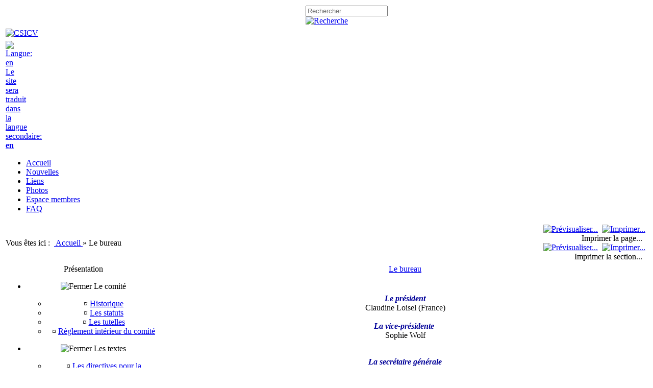

--- FILE ---
content_type: text/html; charset=UTF-8
request_url: http://sgc.lrmh.fr/articles.php?lng=fr&pg=72&mnuid=134&tconfig=0&prt=2&prt=3&prt=2&prt=2&prt=3&prt=-2&prt=2&prt=-3&prt=-2
body_size: 5216
content:
<!DOCTYPE html>
<html xmlns="http://www.w3.org/1999/xhtml">

  <!--[  GuppY v5.0.7 CeCILL Copyright (C) 2004-2014 by Laurent Duveau - http://www.freeguppy.org/  ]-->

<head>
<meta http-equiv="content-type" content="text/html; charset=UTF-8" />
<meta name="application-name" content="CSICV : Comité pour la conservation des vitraux - Le bureau" />

<title>CSICV : Comité pour la conservation des vitraux - Le bureau</title>

<meta name="description" content="Le Comité international pour la conservation des vitraux est un comité scientifique du Corpus Vitrearum et de l'ICOMOS. Il réunit des experts pluridisciplinaires de la conservation des vitraux." />
<meta name="generator" content="GuppY CMS" />
<meta name="author" content="GuppY" />
<meta name="keywords" content="vitrail, vitraux, stained glass, conservation, icomos, corpus vitrearum, comite, committee, forum" />
<meta name="viewport" content="width=device-width, initial-scale=1, maximum-scale=1">
<meta name="apple-mobile-web-app-capable" content="yes">
<meta name="apple-mobile-web-app-status-bar-style" content="black">
<link rel="shortcut icon" href="http://sgc.lrmh.fr/favicon.ico">
<link type="text/css" rel="stylesheet" href="skins/skn5_guppy2014/style.css">
<link type="text/css" rel="stylesheet" href="skins/skn5_guppy2014/jqstyle.css">
<style type="text/css" media="screen">
    @import url(inc/1024.css);
</style>
<style type="text/css" media="print">
    @import url(inc/print.css);
</style>
    <link type="text/css" rel="stylesheet" href="inc/csshead/fotorama.css" />
    <link type="text/css" rel="stylesheet" href="inc/csshead/menubox.css" />
    <link type="text/css" rel="stylesheet" href="inc/csshead/slidesjs.css" />
<script type="text/javascript">
//<![CDATA[
<!--

var charset = "UTF-8";
var site0 = "CSICV : Comité pour la conservation des vitraux";
var site3 = "http://sgc.lrmh.fr/";
var sValue = screen.width + "||" + screen.height + "||" + screen.availWidth + "||" + screen.availHeight;
var today = new Date(), expires = new Date();
expires.setTime(today.getTime() + (365*24*60*60*1000));
document.cookie = "GuppYScreen" + "=" + encodeURIComponent(sValue) + ";expires=" + expires.toGMTString();

//-->
//]]>
</script>


<script type="text/javascript" src="inc/hpage.js"></script>

<script type="text/javascript" src="inc/jquery-min.js"></script>

<script type="text/javascript" src="inc/jquery-migrate-min.js"></script>
<script type="text/javascript" src="inc/jqscript.js"></script>
<script type="text/javascript" src="inc/jshead/boxmenu_toggle.js"></script>
<script type="text/javascript" src="inc/jshead/fotorama.js"></script>
<script type="text/javascript" src="inc/jshead/jquery.imagecube.min.js"></script>
<script type="text/javascript" src="inc/jshead/sidephoto.js"></script>
<script type="text/javascript" src="inc/jshead/slides.min.jquery.js"></script><script>
	$(function(){
		$('#slides').slides({
			preload: true,
			preloadImage: 'img/loading.gif',
			play: 8000,
			pause: 2500,
			hoverPause: true,
			animationStart: function(current){
				$('.caption').animate({
					bottom:-35
				},100);
				if (window.console && console.log) {
					// example return of current slide number
					console.log('animationStart on slide: ', current);
				};
			},
			animationComplete: function(current){
				$('.caption').animate({
					bottom:0
				},200);
				if (window.console && console.log) {
					// example return of current slide number
					console.log('animationComplete on slide: ', current);
				};
			},
			slidesLoaded: function() {
				$('.caption').animate({
					bottom:0
				},200);
			}
		});
		$('#leftslides').slides({
			paginationClass: 'pagination0',
			play: 6500,
			pause: 500,
			hoverPause: true,
			autoHeight: true
		});
		$('#leftslides1').slides({
			paginationClass: 'pagination1',
			play: 10000,
			pause: 500,
			hoverPause: true,
			autoHeight: true
		});
	});
</script>

<style type="text/css" media="screen">
    @import url(inc/preview.css);
</style>
</head>
<body>
<div id="page">
  <div id="header">

  </div>
  <a id="top"></a>

  <!-- Begin of TOPBOXES -->
  <div id="TopBoxes">
    <table class="row T0row0">
      <tr><td class="col col0" style="width:40%;"><div class="boxnet NETT0">
<div style="clear:both;"></div></div></td><td class="col col1" style="width:30%;">&nbsp;</td><td class="col col2" style="width:30%;">
<div class="wideboxsearch WST0">
  <form name="widesearch1" action="search.php?lng=fr&amp;searchlng=fr&amp;tconfig=0" method="post">
    <input type="hidden" name="searchin" value="" />
	<input name="search" class="texte" type="text" size="18" placeholder="Rechercher" value="" />
	<a href="#" onclick="javascript:document.widesearch1.submit();"> 
	  <img style="vertical-align:bottom;cursor:pointer;" src="skins/skn5_guppy2014/general/search.png" alt="Recherche" />
	</a>
 </form>
</div></td>
      </tr>
    </table>
    <table class="row T0row1">
      <tr><td class="col col1" style="width:100%;">
<div class="banner">
  <a href="javascript:void(0)" target="_blank" title="CSICV">
    <img src="img/banners/ban_logos.png" alt="CSICV" title="CSICV" />
  </a>
</div></td>
      </tr>
    </table>
    <table class="row T0row2">
      <tr><td class="col col0" style="width:100%;">
  	  <div class="pop menuIcons_flag" style="width:32px;">
	    <a href="/articles.php?lng=en&amp;pg=72&amp;mnuid=134&amp;tconfig=0&amp;prt=2&amp;prt=3&amp;prt=2&amp;prt=2&amp;prt=3&amp;prt=-2&amp;prt=2&amp;prt=-3&amp;prt=-2">
		  <img src="inc/lang/en.gif" style="border:0;vertical-align:middle;" alt="Langue: en" />
	      <span style="top:20px;left:0px;width:128px;text-align:center;"><em></em>Le site sera traduit dans la langue secondaire: <b>en</b></span>
		</a>
	  </div><div class="c-left"></div>
      <div class="menuIcons MIT0">
      <ul>
          <li class="menu_home">
		    
			<a href="index.php?lng=fr" title="Accueil">
			  <span class="name_home">Accueil</span>
			</a>
		  </li>
          <li class="menu_news">
		    
			<a href="news.php?lng=fr" title="Nouvelles">
			  <span class="name_news">Nouvelles</span>
			</a>
		  </li>
          <li class="menu_links">
		    
			<a href="links.php?lng=fr" title="Liens">
			  <span class="name_links">Liens</span>
			</a>
		  </li>
          <li class="menu_photo">
		    
			<a href="photorama.php?lng=fr&amp;tconfig=0" title="Photos">
			  <span class="name_photo">Photos</span>
			</a>
		  </li>
          <li class="menu_download">
		    
			<a href="download.php?lng=fr&amp;tconfig=0" title="Espace membres">
			  <span class="name_download">Espace membres</span>
			</a>
		  </li>
          <li class="menu_faq">
		    
			<a href="faq.php?lng=fr" title="FAQ">
			  <span class="name_faq">FAQ</span>
			</a>
		  </li>
      </ul>
      </div>
      <div style="clear:both;"></div></td>
      </tr>
    </table>
    <table class="row T0row3">
      <tr><td class="col col0" style="width:78%;">
<div class="ariane ARNT0">Vous êtes ici : &nbsp;<span class="arianeOn"><a href="http://sgc.lrmh.fr/index.php?lng=fr"> <!--001-->Accueil </a></span> &raquo; <span class="arianeOff">Le bureau</span>
</div></td><td class="col col1" style="width:0%;">&nbsp;</td><td class="col col2" style="width:22%;">
<div class="boxprint PRTT0">
  <span style="float:right;">
    <a href="/articles.php?lng=fr&amp;pg=72&amp;mnuid=134&amp;tconfig=0&amp;prt=2&amp;prt=3&amp;prt=2&amp;prt=2&amp;prt=3&amp;prt=-2&amp;prt=2&amp;prt=-3&amp;prt=-2&amp;prt=-2" target="_blank"><img src="skins/skn5_guppy2014/general/look.png" alt="Prévisualiser..." title="Prévisualiser..." /></a>&nbsp;
    <a href="/articles.php?lng=fr&amp;pg=72&amp;mnuid=134&amp;tconfig=0&amp;prt=2&amp;prt=3&amp;prt=2&amp;prt=2&amp;prt=3&amp;prt=-2&amp;prt=2&amp;prt=-3&amp;prt=-2&amp;prt=2" target="_blank"><img src="skins/skn5_guppy2014/general/print.png" alt="Imprimer..." title="Imprimer..." /></a>&nbsp;
  </span>
  <span style="float:right;padding-right:10px;">Imprimer la page...</span>
  
  <br style="clear:both" />
  <span style="float:right;">
    <a href="/articles.php?lng=fr&amp;pg=72&amp;mnuid=134&amp;tconfig=0&amp;prt=2&amp;prt=3&amp;prt=2&amp;prt=2&amp;prt=3&amp;prt=-2&amp;prt=2&amp;prt=-3&amp;prt=-2&amp;prt=-3" target="_blank"><img src="skins/skn5_guppy2014/general/look.png" alt="Prévisualiser..." title="Prévisualiser..." /></a>&nbsp;
    <a href="/articles.php?lng=fr&amp;pg=72&amp;mnuid=134&amp;tconfig=0&amp;prt=2&amp;prt=3&amp;prt=2&amp;prt=2&amp;prt=3&amp;prt=-2&amp;prt=2&amp;prt=-3&amp;prt=-2&amp;prt=3" target="_blank"><img src="skins/skn5_guppy2014/general/print.png" alt="Imprimer..." title="Imprimer..." /></a>&nbsp;
  </span>
  <span style="float:right;padding-right:10px;">Imprimer la section...</span>
  
</div></td>
      </tr>
    </table>
  </div>
  <!-- End of TOPBOXES -->
	
  <!-- Begin of MAIN_CONTENT -->
  <div id="MainContent">
		<table style="width:100%;text-align:center;margin:auto;">
		  <tr>
		
		<!-- begin left column -->
        <td style="vertical-align:top;">

          <!-- Begin of LEFT_BOXES -->
          <div id="LeftBoxes">
<div class="L0mb134">
<div class="titrebox TrMNU134" id="L0titrebox1">Présentation</div>
<div class="tblbox MNU134" id="L0tblbox1" onmouseover="this.className='tblbox MNU134 tblboxover'" onmouseout="this.className='tblbox MNU134'">

 <div class="mbtype3">
  <ul class="item">
   <li>
    <div>
     <p class="rubr categ niv1" data-rubrid="mb134_1_1"><img id="mb134_1_1p" style="display:none" src="skins/skn5_guppy2014/general/open.png" alt="Déplier" title="Déplier"  /><img id="mb134_1_1m" src="skins/skn5_guppy2014/general/close.png" alt="Fermer" title="Fermer" /> <!--001-->Le comité</p>
     <ul id="mb134_1_1" class="item">
      <li class="link item niv2">&curren; <a href="articles.php?lng=fr&amp;pg=60&amp;mnuid=134&amp;tconfig=0" title="Historique"><!--001-->Historique</a>
      </li>
      <li class="link item niv2">&curren; <a href="articles.php?lng=fr&amp;pg=68&amp;mnuid=134&amp;tconfig=0" title="Les statuts"><!--002-->Les statuts</a>
      </li>
      <li class="link item niv2">&curren; <a href="articles.php?lng=fr&amp;pg=64&amp;mnuid=134&amp;tconfig=0" title="Les tutelles"><!--003-->Les tutelles</a>
      </li>
      <li class="link item niv2">&curren; <a href="articles.php?lng=fr&amp;pg=122&amp;mnuid=134&amp;tconfig=0" title="Règlement intérieur du comité"><!--003-->Règlement intérieur du comité</a>
      </li>
     </ul>
    </div>
   </li>
   <li>
    <div>
     <p class="rubr categ niv1" data-rubrid="mb134_1_2"><img id="mb134_1_2p" style="display:none" src="skins/skn5_guppy2014/general/open.png" alt="Déplier" title="Déplier"  /><img id="mb134_1_2m" src="skins/skn5_guppy2014/general/close.png" alt="Fermer" title="Fermer" /> <!--002-->Les textes</p>
     <ul id="mb134_1_2" class="item">
      <li class="link item niv2">&curren; <a href="articles.php?lng=fr&amp;pg=67&amp;mnuid=134&amp;tconfig=0" title="Les directives pour la conservation"><!--001-->Les directives pour la conservation</a>
      </li>
      <li class="link item niv2">&curren; <a href="articles.php?lng=fr&amp;pg=107&amp;mnuid=134&amp;tconfig=0" title="La Déclaration d'engagement éthique des membres de l'Icomos">La Déclaration d'engagement éthique des membres de l'Icomos</a>
      </li>
      <li class="link item niv2">&curren; <a href="articles.php?lng=fr&amp;pg=128&amp;mnuid=134&amp;tconfig=0" title="Les principes d'Eger-Xi'An">Les principes d'Eger-Xi'An</a>
      </li>
     </ul>
    </div>
   </li>
   <li>
    <div>
     <p class="rubr categ niv1" data-rubrid="mb134_1_3"><img id="mb134_1_3p" style="display:none" src="skins/skn5_guppy2014/general/open.png" alt="Déplier" title="Déplier"  /><img id="mb134_1_3m" src="skins/skn5_guppy2014/general/close.png" alt="Fermer" title="Fermer" /> <!--003-->Administration</p>
     <ul id="mb134_1_3" class="item">
      <li class="link item niv2">&curren; <a href="articles.php?lng=fr&amp;pg=72&amp;mnuid=134&amp;tconfig=0" title="Le bureau">Le bureau</a>
      </li>
     </ul>
    </div>
   </li>
   <li>
    <div>
     <p class="rubr categ niv1" data-rubrid="mb134_1_4"><img id="mb134_1_4p" style="display:none" src="skins/skn5_guppy2014/general/open.png" alt="Déplier" title="Déplier"  /><img id="mb134_1_4m" src="skins/skn5_guppy2014/general/close.png" alt="Fermer" title="Fermer" /> <!--004-->Les membres</p>
     <ul id="mb134_1_4" class="item">
      <li class="link item niv2">&curren; <a href="articles.php?lng=fr&amp;pg=83&amp;mnuid=134&amp;tconfig=0" title="Devenir membre"><!--001-->Devenir membre</a>
      </li>
      <li class="link item niv2">&curren; <a href="articles.php?lng=fr&amp;pg=61&amp;mnuid=134&amp;tconfig=0" title="Membres experts"><!--002-->Membres experts</a>
      </li>
      <li class="link item niv2">&curren; <a href="articles.php?lng=fr&amp;pg=65&amp;mnuid=134&amp;tconfig=0" title="Membres associés">Membres associés</a>
      </li>
     </ul>
    </div>
   </li>
   <li>
    <div>
     <p class="rubr categ niv1" data-rubrid="mb134_1_5"><img id="mb134_1_5p" style="display:none" src="skins/skn5_guppy2014/general/open.png" alt="Déplier" title="Déplier"  /><img id="mb134_1_5m" src="skins/skn5_guppy2014/general/close.png" alt="Fermer" title="Fermer" /> <!--005-->Forums</p>
     <ul id="mb134_1_5" class="item">
      <li class="link item niv2">&curren; <a href="articles.php?lng=fr&amp;pg=85&amp;mnuid=134&amp;tconfig=0" title="Historique"><!--001-->Historique</a>
      </li>
      <li class="link item niv2">&curren; <a href="articles.php?lng=fr&amp;pg=94&amp;mnuid=134&amp;tconfig=0" title="Le dernier Forum"><!--002-->Le dernier Forum</a>
      </li>
      <li class="link item niv2">&curren; <a href="articles.php?lng=fr&amp;pg=124&amp;mnuid=134&amp;tconfig=0" title="Directives pour l'organisation des Forums">Directives pour l'organisation des Forums</a>
      </li>
     </ul>
    </div>
   </li>
   <li>
    <div>
     <p class="rubr categ niv1" data-rubrid="mb134_1_6"><img id="mb134_1_6p" style="display:none" src="skins/skn5_guppy2014/general/open.png" alt="Déplier" title="Déplier"  /><img id="mb134_1_6m" src="skins/skn5_guppy2014/general/close.png" alt="Fermer" title="Fermer" /> <!--006-->Les publications</p>
     <ul id="mb134_1_6" class="item">
      <li class="link item niv2">&curren; <a href="articles.php?lng=fr&amp;pg=103&amp;mnuid=134&amp;tconfig=0" title="Les Newsletters">Les Newsletters</a>
      </li>
     </ul>
    </div>
   </li>
   <li>
    <div>
     <p class="rubr categ niv1" data-rubrid="mb134_1_7"><img id="mb134_1_7p" style="display:none" src="skins/skn5_guppy2014/general/open.png" alt="Déplier" title="Déplier"  /><img id="mb134_1_7m" src="skins/skn5_guppy2014/general/close.png" alt="Fermer" title="Fermer" /> <!--007--><em>Informations légales</em></p>
     <ul id="mb134_1_7" class="item">
      <li class="link item niv2">&curren; <a href="articles.php?lng=fr&amp;pg=96&amp;mnuid=134&amp;tconfig=0" title="Mentions légales">Mentions légales</a>
      </li>
     </ul>
    </div>
   </li>
  </ul>
 </div>
<script type="text/javascript">
//<![CDATA[
<!--

  $('#mb134_1_1').toggle(); $('#mb134_1_1p').toggle(); $('#mb134_1_1m').toggle();
  $('#mb134_1_2').toggle(); $('#mb134_1_2p').toggle(); $('#mb134_1_2m').toggle();
  $('#mb134_1_3').toggle(); $('#mb134_1_3p').toggle(); $('#mb134_1_3m').toggle();
  $('#mb134_1_4').toggle(); $('#mb134_1_4p').toggle(); $('#mb134_1_4m').toggle();
  $('#mb134_1_5').toggle(); $('#mb134_1_5p').toggle(); $('#mb134_1_5m').toggle();
  $('#mb134_1_6').toggle(); $('#mb134_1_6p').toggle(); $('#mb134_1_6m').toggle();
  $('#mb134_1_7').toggle(); $('#mb134_1_7p').toggle(); $('#mb134_1_7m').toggle();
//-->
//]]>
</script>

</div>
</div>
<div class="L0CAL">
<div class="titrebox TrCALL0" id="L0titrebox2">Calendrier</div>
<div class="tblbox CALL0" id="L0tblbox2" onmouseover="this.className='tblbox CALL0 tblboxover'" onmouseout="this.className='tblbox CALL0'">

<script type="text/javascript">
//<![CDATA[
<!--

function getElement(aID) {
    return (document.getElementById) ? document.getElementById(aID) : document.all[aID];
}
function getIFrameDocument(aID){ 
    var rv = null; 
    var frame=getElement(aID);
    if (frame.contentDocument)
      rv = frame.contentDocument;
    else // bad Internet Explorer  ;)
      rv = document.frames[aID].document;
      return rv;
  }
    
function adjustMyFrameHeight() {
	var frame = getElement("calboxL0");
	var frameDoc = getIFrameDocument("calboxL0");
	frame.height = frameDoc.body.offsetHeight;
}
//-->
//]]>
</script>

<noscript>
</noscript>
<div class="cal" style="text-align:center;margin:auto;background:inherit;">
  <iframe class="cal" id="calboxL0" src="inc/calendar.php?lng=fr&amp;pos=L&amp;tconfig=0" height="240"></iframe>
</div>

</div>
</div>
<div class="L0USR">
<div class="titrebox TrUSRL0" id="L0titrebox3">Connexion</div>
<div class="tblbox USRL0" id="L0tblbox3" onmouseover="this.className='tblbox USRL0 tblboxover'" onmouseout="this.className='tblbox USRL0'">

    <div class="box" style="text-align:center;margin:auto;">
      <b>Se reconnecter :</b>
	  <div style="text-align:center;margin:auto;">
        <form name="userin1" action="connect.php?lng=fr" method="post">
          <input type="hidden" name="connect" value="on"/>
          <input type="hidden" name="uuser" value="old"/>
          <div style="text-align:center;">
		    Votre nom (ou pseudo) :
            <div style="margin-top:-4px;"><input class="texte" type="text" name="pseudo" size="18" value=""/></div>
            Votre mot de passe
            <div style="margin-top:-4px;"><input class="texte" type="password" name="uid" size="18" value=""/></div>      
              <button type="submit" style="cursor:pointer;" title="Envoyer">Envoyer</button>
          </div>
        </form>
	  </div>
	  <div style="text-align:center;">
	    <a href="lostpass.php?lng=fr" style="font-size:0.9em;">[ Mot de passe perdu ? <img src="skins/skn5_guppy2014/general/empty.png" alt="empty" style="vertical-align:middle;" /> ]</a>
	  </div><br />
    </div>
    <hr />
    <div class="box" style="text-align:left;">&nbsp;
	  <img src="skins/skn5_guppy2014/general/nbrmembres.png" alt="Nombre de membres" title="Nombre de membres" />&nbsp;50 membres
	</div>
    <div class="box" style="text-align:left;margin-top:6px;"><b>Connectés :</b></div>
    <div class="box" style="text-align:center;"><b>( personne )</b><br /><img src="skins/skn5_guppy2014/general/empty.png" alt="Snif !!!" title="Snif !!!"/></div>
</div>
</div>
<div class="L0CNT">
<div class="titrebox TrCNTL0" id="L0titrebox4">Visites</div>
<div class="tblbox CNTL0" id="L0tblbox4" onmouseover="this.className='tblbox CNTL0 tblboxover'" onmouseout="this.className='tblbox CNTL0'">

<p class="box" style="text-align:left;">&nbsp;8475410&nbsp;visiteurs
</p>
<p class="box" style="text-align:left;">&nbsp;375&nbsp;visiteurs en ligne
</p>
</div>
</div>
          </div>
          <!-- End of LEFT_BOXES -->

        </td>
		<!-- end left column -->
	
		<!-- begin center area -->
        <td style="width:100%; vertical-align:top;">
	

          <!-- Begin of ABOVE_BOXES -->
          <div id="AboveBoxes">
          </div>
          <!-- End of ABOVE_BOXES -->
<div class="titre"><a href="http://sgc.lrmh.fr/articles.php?lng=fr&amp;pg=72&amp;tconfig=0" title="Lien permanent">Le bureau</a></div>
<div class="tbl" onmouseover="this.className = 'tbl tblover'" onmouseout="this.className = 'tbl'">
<div style="padding: 6px;"><p><br />
<span style="font-size: medium;"><span style="color: rgb(51, 51, 153);"><em><strong><span style="color: rgb(0, 0, 153);">Le&nbsp;président</span></strong></em></span><br />
Claudine Loisel (France)<br />
<br />
<span style="color: rgb(0, 0, 153);"><em><strong>La&nbsp;vice-présidente&nbsp;</strong></em></span><br />
Sophie Wolf</span></p>

<p><br />
<span style="font-size: medium;"><span style="color: rgb(0, 0, 153);"><em><strong>La secrétaire générale</strong></em></span><br />
Sarah Brown (Royaume-Uni)<br />
<br />
<span style="color: rgb(0, 0, 153);"><em><strong>Les membres</strong></em></span><br />
Keith Barley (Royaume-Uni) </span></p>

<p><span style="font-size: medium;">Sarah Jarron&nbsp;(Royaume-Uni)&nbsp;</span></p>

<p><span style="font-size:16px;">Aletta Rambaut (Belgique)</span></p>

<p><span style="font-size:16px;">Ivo Rauch (Allemagne)</span><br />
<br />
<br />
<em>Elections par vote électronique en décembre 2022.</em></p>
</div>
<hr />
<div style="width:100%">
  <div style="float:left; width:44%; padding-left:12px; font-size:smaller;">
Date de création : <b>24/08/2011 @ 15:29</b><br />
Dernière modification : <b>02/10/2023 @ 15:26</b><br />
Catégorie : <b>Présentation - <!--003-->Administration</b><br />
Page lue <b>29422 fois</b><br />
  </div>
  <div style="clear:both;"></div>
</div>
<hr />
</div>
    
          <!-- Begin of UNDER_BOXES -->
          <div id="UnderBoxes">
          </div>
          <!-- End of UNDER_BOXES -->
			
        </td>
		<!-- end center area -->
      </tr>
    </table>
  </div>
  <!-- End of MAIN_CONTENT -->
	
  <!-- Begin of BOTTOM_BOXES -->
  <div id="BottomBoxes">
    <table class="row B0row0">
      <tr><td class="col col0" style="width:78%;">
<div class="ariane ARNB0">Vous êtes ici : &nbsp;<span class="arianeOn"><a href="http://sgc.lrmh.fr/index.php?lng=fr"> <!--001-->Accueil </a></span> &raquo; <span class="arianeOff">Le bureau</span>
</div></td><td class="col col1" style="width:11%;">&nbsp;</td><td class="col col2" style="width:11%;">&nbsp;</td>
      </tr>
    </table>
  </div>
  <!-- End of BOTTOM_BOXES -->
    
  <!-- Begin of FOOTER -->
  <div id="footer" style="clear:both;">
	
	<div>
      <a class="top" href="#top">
        <img src="skins/skn5_guppy2014/general/up.png" alt="^" style="" />
        <b> Haut </b>
        <img src="skins/skn5_guppy2014/general/up.png" alt="^" style="" />
      </a>
	</div>
  &nbsp;
  <a class="copyright" href="http://www.freeguppy.org/" title="freeguppy.org" target="_blank">
	<img src="skins/skn5_guppy2014/general/gypower.png" alt="freeguppy.org" style="vertical-align:middle;" />
  </a>
  &nbsp; © 2004-2014 &nbsp;
  <a class="copyright" href="http://www.cecill.info/index.fr.html" title="En savoir plus ..." target="_blank">
	<img src="skins/skn5_guppy2014/general/gycecill_f.png" alt="En savoir plus ..." style="vertical-align:middle;" />
  </a>
  &nbsp;
		<div class="timer">Document généré en 0.06 seconde</div>
  </div>
  <!-- end footer -->
  
</div>
<!-- end page -->

</body>
</html>